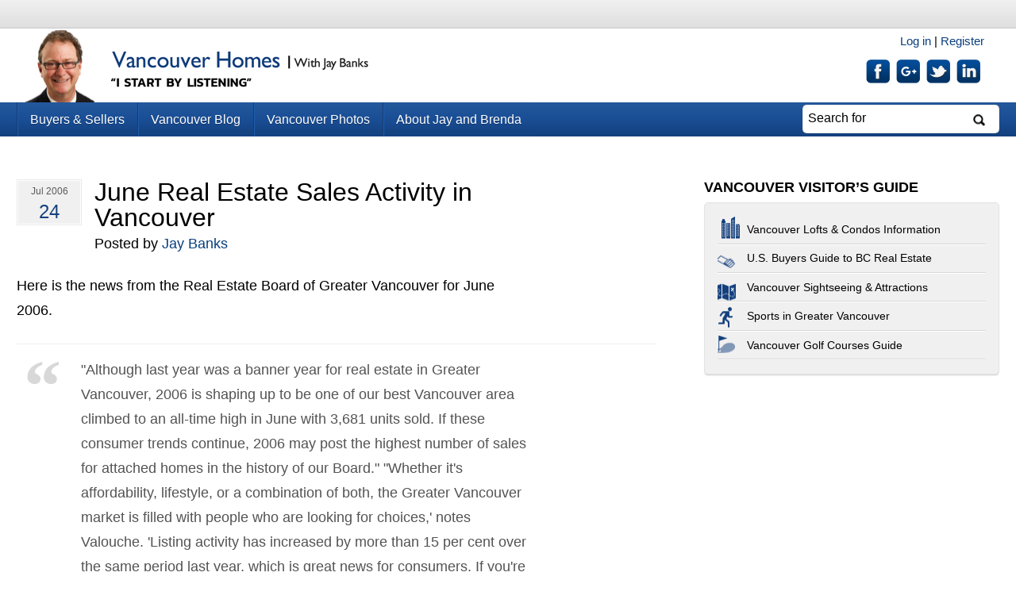

--- FILE ---
content_type: text/html; charset=UTF-8
request_url: https://yourvancouverrealestate.ca/vancouverrealestatenews/2006/07/24/may-real-estate-sales/
body_size: 9819
content:
<!DOCTYPE html>
<!--[if IE 7]>
<html class="ie ie7" lang="en-US">
<![endif]-->
<!--[if IE 8]>
<html class="ie ie8" lang="en-US">
<![endif]-->
<!--[if !(IE 7) | !(IE 8)  ]><!-->
<html lang="en-US">
<!--<![endif]-->
<head>
<meta charset="UTF-8" />
<meta name="viewport" content="width=device-width" />
<title>June Real Estate Sales Activity in Vancouver | Vancouver Homes</title>
<link rel="profile" href="http://gmpg.org/xfn/11" />
<link rel="pingback" href="https://yourvancouverrealestate.ca/site/xmlrpc.php" />
<!--[if lt IE 9]>
<script src="https://yourvancouverrealestate.ca/site/wp-content/themes/jaybanks2013/js/html5.js" type="text/javascript"></script>
<![endif]-->
<link rel="shortcut icon" href="https://yourvancouverrealestate.ca/favicon.ico" />

<meta name='robots' content='max-image-preview:large' />
	<style>img:is([sizes="auto" i], [sizes^="auto," i]) { contain-intrinsic-size: 3000px 1500px }</style>
	<link rel='dns-prefetch' href='//cdn.yourvancouverrealestate.ca' />

<link href='https://cdn.yourvancouverrealestate.ca' rel='preconnect' />
<link rel="alternate" type="application/rss+xml" title="Vancouver Homes &raquo; Feed" href="https://yourvancouverrealestate.ca/feed/" />
<link rel="alternate" type="application/rss+xml" title="Vancouver Homes &raquo; Comments Feed" href="https://yourvancouverrealestate.ca/comments/feed/" />
<link rel="alternate" type="application/rss+xml" title="Vancouver Homes &raquo; June Real Estate Sales Activity in Vancouver Comments Feed" href="https://yourvancouverrealestate.ca/vancouverrealestatenews/2006/07/24/may-real-estate-sales/feed/" />
<link data-minify="1" rel="stylesheet" href="https://cdn.yourvancouverrealestate.ca/site/wp-content/cache/min/1/site/wp-content/themes/jaybanks2013/related-posts-style.css?ver=1766051263" type="text/css" media="screen" /><link data-minify="1" rel='stylesheet' id='wpts_ui_css-css' href='https://cdn.yourvancouverrealestate.ca/site/wp-content/cache/min/1/site/wp-content/plugins/wordpress-post-tabs/css/styles/default/style.css?ver=1766051263' type='text/css' media='all' />
<link data-minify="1" rel='stylesheet' id='if-menu-site-css-css' href='https://cdn.yourvancouverrealestate.ca/site/wp-content/cache/min/1/site/wp-content/plugins/if-menu/assets/if-menu-site.css?ver=1766051263' type='text/css' media='all' />
<link data-minify="1" rel='stylesheet' id='twentytwelve-style-css' href='https://cdn.yourvancouverrealestate.ca/site/wp-content/cache/min/1/site/wp-content/themes/jaybanks2013/style.css?ver=1766051263' type='text/css' media='all' />
<link rel='stylesheet' id='ari-fancybox-css' href='https://cdn.yourvancouverrealestate.ca/site/wp-content/plugins/ari-fancy-lightbox/assets/fancybox/jquery.fancybox.min.css?ver=1.4.1' type='text/css' media='all' />
<style id='ari-fancybox-inline-css' type='text/css'>
BODY .fancybox-container{z-index:200000}BODY .fancybox-is-open .fancybox-bg{opacity:0.87}BODY .fancybox-bg {background-color:#0f0f11}BODY .fancybox-thumbs {background-color:#ffffff}
</style>
<script type="text/javascript" src="https://cdn.yourvancouverrealestate.ca/site/wp-includes/js/jquery/jquery.min.js?ver=3.7.1" id="jquery-core-js" data-rocket-defer defer></script>
<script type="text/javascript" src="https://cdn.yourvancouverrealestate.ca/site/wp-includes/js/jquery/jquery-migrate.min.js?ver=3.4.1" id="jquery-migrate-js" data-rocket-defer defer></script>
<script type="text/javascript" id="ari-fancybox-js-extra">
/* <![CDATA[ */
var ARI_FANCYBOX = {"lightbox":{"infobar":false,"backFocus":false,"trapFocus":false,"thumbs":{"hideOnClose":false},"touch":{"vertical":true,"momentum":true},"buttons":["slideShow","fullScreen","thumbs","close"],"lang":"custom","i18n":{"custom":{"PREV":"Previous","NEXT":"Next","PLAY_START":"Start slideshow (P)","PLAY_STOP":"Stop slideshow (P)","FULL_SCREEN":"Full screen (F)","THUMBS":"Thumbnails (G)","CLOSE":"Close (Esc)","ERROR":"The requested content cannot be loaded. <br\/> Please try again later."}}},"convert":{"images":{"convert":true,"post_grouping":true,"filenameToTitle":true,"convertNameSmart":true},"instagram":{"convert":true}},"sanitize":null,"viewers":{"pdfjs":{"url":"https:\/\/yourvancouverrealestate.ca\/site\/wp-content\/plugins\/ari-fancy-lightbox\/assets\/pdfjs\/web\/viewer.html"}}};
/* ]]> */
</script>
<script type="text/javascript" id="ari-fancybox-js-before">window.addEventListener('DOMContentLoaded', function() {
/* <![CDATA[ */
ARI_FANCYBOX_INIT_FUNC = function($) {setTimeout( function() {
  jQuery('.ari-fancybox, .colorbox').attr('data-fancybox','fv');
},0);}
/* ]]> */
});</script>
<script type="text/javascript" src="https://cdn.yourvancouverrealestate.ca/site/wp-content/plugins/ari-fancy-lightbox/assets/fancybox/jquery.fancybox.min.js?ver=1.4.1" id="ari-fancybox-js" data-rocket-defer defer></script>
<link rel="alternate" title="oEmbed (JSON)" type="application/json+oembed" href="https://yourvancouverrealestate.ca/wp-json/oembed/1.0/embed?url=https%3A%2F%2Fyourvancouverrealestate.ca%2Fvancouverrealestatenews%2F2006%2F07%2F24%2Fmay-real-estate-sales%2F" />
<link rel="alternate" title="oEmbed (XML)" type="text/xml+oembed" href="https://yourvancouverrealestate.ca/wp-json/oembed/1.0/embed?url=https%3A%2F%2Fyourvancouverrealestate.ca%2Fvancouverrealestatenews%2F2006%2F07%2F24%2Fmay-real-estate-sales%2F&#038;format=xml" />
<meta name="description" content="You can download the whole May 2006 Vancouver real estate news release here in PDF format. For your convenience - brought to you by Jay Banks." />
<link rel="canonical" href="https://yourvancouverrealestate.ca/vancouverrealestatenews/2006/07/24/may-real-estate-sales/" />
<link rel="author" href="https://plus.google.com/114823151419053259339" />
<link rel="publisher" href="https://plus.google.com/+JaybanksCa" />
  <meta property="og:title" content="June Real Estate Sales Activity in Vancouver" />
  <meta property="og:type" content="blog" />
  <meta property="og:description" content="You can download the whole May 2006 Vancouver real estate news release here in PDF format. For your convenience - brought to you by Jay Banks." />
    <meta property="og:url" content="https://yourvancouverrealestate.ca/vancouverrealestatenews/2006/07/24/may-real-estate-sales/" />
  <meta property="og:site_name" content="Vancouver Homes" />
  <meta name="twitter:title" content="June Real Estate Sales Activity in Vancouver" />
  <meta name="twitter:card" content="summary" />
  <meta name="twitter:description" content="You can download the whole May 2006 Vancouver real estate news release here in PDF format. For your convenience - brought to you by Jay Banks." />
    <meta name="twitter:url" content="https://yourvancouverrealestate.ca/vancouverrealestatenews/2006/07/24/may-real-estate-sales/" />
        <meta name="twitter:site" content="https://twitter.com/jaybanksca" />
    
<meta name="google-site-verification" content="v1pD4muje69imniFC_ffOx2I2skjGElbJEA1hF6kPw8" />
<style>form .message-textarea {display: none !important; }</style>
<script type="text/javascript">function FVTrackerCatch(){objSend=new Object,objSend.action="fv_tracker_bypass_cache",objSend.referrer=document.referrer,objSend.landing=window.location.href,jQuery.post(ajaxurl,objSend,function(e,n){})}ajaxurl="https://yourvancouverrealestate.ca/site/wp-admin/admin-ajax.php",document.addEventListener("DOMContentLoaded",function(e){FVTrackerCatch()});</script>
      <noscript><style id="rocket-lazyload-nojs-css">.rll-youtube-player, [data-lazy-src]{display:none !important;}</style></noscript>
<!--[if lt IE 9]>
   <script src="https://yourvancouverrealestate.ca/site/wp-content/themes/jaybanks2013/js/respond.min.js" type="text/javascript"></script>
<![endif]-->
<meta name="generator" content="WP Rocket 3.18" data-wpr-features="wpr_defer_js wpr_minify_js wpr_lazyload_images wpr_minify_css wpr_cdn wpr_desktop" /></head>
<!-- hypercache-test -->
<body class="post-template-default single single-post postid-40 single-format-standard custom-layout">
<div data-rocket-location-hash="54257ff4dc2eb7aae68fa23eb5f11e06" id="page" class="site">
	<header data-rocket-location-hash="8d6a8f2a596a8e7e2b357bb946145a73" id="masthead" class="site-header clear" role="banner">
    <a href="#menus" class="menu-trigger"><img alt="menu-trigger" src="data:image/svg+xml,%3Csvg%20xmlns='http://www.w3.org/2000/svg'%20viewBox='0%200%200%200'%3E%3C/svg%3E" data-lazy-src="https://cdn.yourvancouverrealestate.ca/images/graphics/menu-icon-new-2017.png"><noscript><img alt="menu-trigger" src="https://cdn.yourvancouverrealestate.ca/images/graphics/menu-icon-new-2017.png"></noscript></a>
    			<nav id="top-menu">
				
				</nav>
        <div data-rocket-location-hash="2ef9e74e960ea7646db384d773864068" id="header-inner">
		<a href="https://yourvancouverrealestate.ca/">
	    	<div class="left">
			<h1 class="site-title">Vancouver Homes</h1>
			</div>
        </a>
        <div id="login-social">
        	<div class="text-right">
                            <a href="/log-in/">Log  in</a> | <a rel="lightbox" href="/sign-up/">Register</a>
                        </div>
	    <div id="social-icons" class="right">

        	<div id="pretty-social-profiles-header" class="pretty-social-profiles blue_plastic">
		<div class="linkedin-profile">
			<a href="http://www.linkedin.com/in/jaybanksbc" class="icon" target="_blank" title="LinkedIn profile"></a>
		</div>
		<div class="twitter-profile">
			<a href="https://twitter.com/jaybanksca" class="icon" target="_blank" title="Twitter profile"></a>
		</div>
		<div class="google-profile">
			<a href="https://plus.google.com/109311181279632426549" class="icon" target="_blank" title="Google profile"></a>
		</div>
		<div class="fb-profile">
			<a href="https://www.facebook.com/Jay.Banks.Vancouver/" class="icon" target="_blank" title="FB profile"></a>
		</div>
	</div>
	
	    </div>
        </div>
        
        </div>
		<div data-rocket-location-hash="3f452a4b8b2a19b21a7976410aebe959" id="menus">
		<nav id="site-navigation" class="main-navigation" role="navigation">
			<a class="assistive-text" href="#content" title="Skip to content">Skip to content</a>
    			<div class="menu-wrap"><ul id="menu-navigation" class="nav-menu"><li id="menu-item-4265" class="menu-item  menu-item-type-post_type menu-item-object-page menu-item-has-children menu-item-4265"><a href="https://yourvancouverrealestate.ca/real-estate/">Buyers &#038; Sellers</a>
<ul class="sub-menu">
	<li id="menu-item-4256" class="menu-item  menu-item-type-post_type menu-item-object-page menu-item-4256"><a href="https://yourvancouverrealestate.ca/real-estate/selling-vancouver-home/">Selling in Vancouver</a></li>
	<li id="menu-item-4264" class="menu-item  menu-item-type-post_type menu-item-object-page menu-item-home menu-item-4264"><a href="https://yourvancouverrealestate.ca/">Buying in Vancouver</a></li>
	<li id="menu-item-4258" class="menu-item menu-item-type-custom menu-item-object-custom menu-item-4258"><a href="/vancouver-lofts-condos/">Vancouver Lofts and Condos</a></li>
	<li id="menu-item-4261" class="menu-item  menu-item-type-post_type menu-item-object-page menu-item-4261"><a href="https://yourvancouverrealestate.ca/real-estate/buying-in-bc/">Buying Real Estate in Vancouver For U.S. Buyers</a></li>
	<li id="menu-item-4259" class="menu-item  menu-item-type-post_type menu-item-object-page menu-item-4259"><a href="https://yourvancouverrealestate.ca/real-estate/bc-property-transfer-tax-calculator/">BC Property Transfer Tax Calculator</a></li>
	<li id="menu-item-4260" class="menu-item  menu-item-type-post_type menu-item-object-page menu-item-4260"><a href="https://yourvancouverrealestate.ca/real-estate/greater-vancouver-property-tax-calculator/">Greater Vancouver Property Tax Calculator</a></li>
</ul>
</li>
<li id="menu-item-107211" class="menu-item menu-item-type-taxonomy menu-item-object-category menu-item-has-children menu-item-107211"><a href="https://yourvancouverrealestate.ca/vancouver-blog/">Vancouver Blog</a>
<ul class="sub-menu">
	<li id="menu-item-107257" class="menu-item menu-item-type-taxonomy menu-item-object-category menu-item-107257"><a href="https://yourvancouverrealestate.ca/vancouver-blog/vancouver-guide/">Vancouver Guide</a></li>
	<li id="menu-item-107222" class="menu-item menu-item-type-taxonomy menu-item-object-category menu-item-107222"><a href="https://yourvancouverrealestate.ca/vancouver-blog/neighbourhoods/">Neighbourhoods</a></li>
	<li id="menu-item-107280" class="menu-item menu-item-type-taxonomy menu-item-object-category menu-item-107280"><a href="https://yourvancouverrealestate.ca/vancouver-blog/photo-essays/">Vancouver Photo Essays</a></li>
	<li id="menu-item-4306" class="menu-item  menu-item-type-post_type menu-item-object-page menu-item-4306"><a href="https://yourvancouverrealestate.ca/vancouver/golf-courses/">Vancouver Golf Courses Guide</a></li>
	<li id="menu-item-4269" class="menu-item  menu-item-type-post_type menu-item-object-page menu-item-4269"><a href="https://yourvancouverrealestate.ca/vancouver/literature/">Literary Vancouver</a></li>
	<li id="menu-item-4307" class="menu-item menu-item-type-custom menu-item-object-custom menu-item-4307"><a href="/vancouver/live-music-venues/">Live Music Venues in Vancouver</a></li>
	<li id="menu-item-4271" class="menu-item  menu-item-type-post_type menu-item-object-page menu-item-4271"><a href="https://yourvancouverrealestate.ca/vancouver/sports/">Outdoor and Active Sports in Greater Vancouver</a></li>
	<li id="menu-item-4272" class="menu-item  menu-item-type-post_type menu-item-object-page menu-item-4272"><a href="https://yourvancouverrealestate.ca/vancouver/music-scene-history/">Music Scene in Vancouver</a></li>
	<li id="menu-item-4273" class="menu-item  menu-item-type-post_type menu-item-object-page menu-item-4273"><a href="https://yourvancouverrealestate.ca/vancouver/vancouver-sightseeing-attraction-spots/">Vancouver Sightseeing and Attractions</a></li>
	<li id="menu-item-4274" class="menu-item  menu-item-type-post_type menu-item-object-page menu-item-4274"><a href="https://yourvancouverrealestate.ca/vancouver/history/">Trees to Tracks to Towers – Social History of Vancouver</a></li>
</ul>
</li>
<li id="menu-item-4268" class="menu-item menu-item-type-custom menu-item-object-custom menu-item-has-children menu-item-4268"><a href="/photos/">Vancouver Photos</a>
<ul class="sub-menu">
	<li id="menu-item-103034" class="menu-item menu-item-type-custom menu-item-object-custom menu-item-103034"><a href="/photos/">Vancouver Photo Gallery</a></li>
	<li id="menu-item-103036" class="menu-item  menu-item-type-post_type menu-item-object-page menu-item-103036"><a href="https://yourvancouverrealestate.ca/send-photo/">Send us a Photo</a></li>
</ul>
</li>
<li id="menu-item-4311" class="menu-item  menu-item-type-post_type menu-item-object-page menu-item-has-children menu-item-4311"><a href="https://yourvancouverrealestate.ca/about/">About Jay and Brenda</a>
<ul class="sub-menu">
	<li id="menu-item-108138" class="menu-item  menu-item-type-post_type menu-item-object-page menu-item-108138"><a href="https://yourvancouverrealestate.ca/about-us/">About us</a></li>
	<li id="menu-item-4276" class="menu-item  menu-item-type-post_type menu-item-object-page menu-item-4276"><a href="https://yourvancouverrealestate.ca/about/mission-statement/">Mission Statement</a></li>
	<li id="menu-item-4312" class="menu-item  menu-item-type-post_type menu-item-object-page menu-item-4312"><a href="https://yourvancouverrealestate.ca/about/vancouver-realtor/">About Jay Banks, REALTOR®</a></li>
	<li id="menu-item-4313" class="menu-item  menu-item-type-post_type menu-item-object-page menu-item-4313"><a href="https://yourvancouverrealestate.ca/about/testimonials/">Testimonials</a></li>
	<li id="menu-item-4280" class="menu-item  menu-item-type-post_type menu-item-object-page menu-item-4280"><a href="https://yourvancouverrealestate.ca/about/real-estate-awards/">Jay&#8217;s Real Estate Awards</a></li>
	<li id="menu-item-4278" class="menu-item  menu-item-type-post_type menu-item-object-page menu-item-4278"><a href="https://yourvancouverrealestate.ca/about/brenda-kinnear/">About Brenda Kinnear, REALTOR®</a></li>
	<li id="menu-item-108258" class="menu-item menu-item-type-taxonomy menu-item-object-category menu-item-108258"><a href="https://yourvancouverrealestate.ca/newsletter/">Jay and Brenda&#8217;s Newsletter</a></li>
	<li id="menu-item-4314" class="menu-item  menu-item-type-post_type menu-item-object-page menu-item-4314"><a href="https://yourvancouverrealestate.ca/about/contact/">Contact Jay and Brenda</a></li>
</ul>
</li>
</ul></div>            <form role="search" method="get" id="searchform" action="https://yourvancouverrealestate.ca">
        	<div>
            <input type="text" maxlength="100" name="s" id="s" value="Search for" onClick="if( this.value == 'Search for' ) this.value = '';">
          	<input id="searchsubmit" value="Search" type="submit">
        	</div>
      		</form>
		</nav><!-- #site-navigation -->
        </div>
	</header><!-- #masthead -->

	<div data-rocket-location-hash="50a2a2e075558551f2eaf4ce99d57876" id="main" class="wrapper">
	<div data-rocket-location-hash="ebe70fc2210ad29b73ef0c6e305d1651" id="primary" class="site-content">
		<div id="content" role="main">

		 <!-- kajo2 -->				
	<article id="post-40" class="post-40 post type-post status-publish format-standard category-vancouverrealestatenews">
				<header class="entry-header">
			        	<div class="datestamp left">
				Jul 2006                <span class="big">24</span>
            </div>
            <h1 class="entry-title">June Real Estate Sales Activity in Vancouver</h1>
                        Posted by <a href="https://yourvancouverrealestate.ca/author/jay/" title="Posts by Jay Banks" rel="author">Jay Banks</a>			       		
					</header><!-- .entry-header -->

				
		<div class="entry-content">
			<!-- Generated by XStandard version 1.7.1.0 on 2006-09-30T14:29:54 -->
<p>Here is the news from the Real Estate Board of Greater Vancouver for June 2006.</p>
<blockquote>
<p>&quot;Although last year was a banner year for real estate in Greater Vancouver, 2006 is shaping up to be one of our best Vancouver area climbed to an all-time high in June with 3,681 units sold. If these consumer trends continue, 2006 may post the highest number of sales for attached homes in the history of our Board.&quot; &quot;Whether it's affordability, lifestyle, or a combination of both, the Greater Vancouver market is filled with people who are looking for choices,' notes Valouche. 'Listing activity has increased by more than 15 per cent over the same period last year, which is great news for consumers. If you're buying or selling a home, professional REALTORS&reg; have access to comprehensive sources of information and have the expertise and industry information you need to complete a successful transaction.&quot;</p>
</blockquote>
<p>You can download the whole <a href="https://cdn.yourvancouverrealestate.ca/files/200606-REBGV-Stats-Package-for-Media.pdf">Vancouver real estate news release</a> here in PDF format.</p>								</div><!-- .entry-content -->
		
		<footer class="entry-meta">
			This entry was posted in <a href="https://yourvancouverrealestate.ca/vancouverrealestatenews/" >Vancouver Real Estate News</a> on <a href="https://yourvancouverrealestate.ca/vancouverrealestatenews/2006/07/24/may-real-estate-sales/" title="10:11 pm" rel="bookmark"><time class="entry-date" datetime="2006-07-24T22:11:48-07:00">July 24, 2006</time></a>.								</footer><!-- .entry-meta -->
		
				
	</article><!-- #post -->


				<nav class="nav-single">
					<h3 class="assistive-text">Post navigation</h3>
					<span class="nav-previous"><a href="https://yourvancouverrealestate.ca/vancouverrealestatenews/2006/07/24/vancouver-estate-prices/" rel="prev"><span class="meta-nav"></span> Vancouver real estate prices since 1980 to July 2006</a></span>
					<span class="nav-next"><a href="https://yourvancouverrealestate.ca/vancouverrealestatenews/2006/07/25/june-residential-sales/" rel="next">June residential sales second highest on record <span class="meta-nav"></span></a></span>
				</nav><!-- .nav-single -->

				
<script type="text/javascript">window.addEventListener('DOMContentLoaded', function() {
function clearSelected() {
    //jQuery('.star-rating a.zero-star').removeClass('zero-selected');
    jQuery('.star-rating a.one-star').removeClass('current-rating');
    jQuery('.star-rating a.two-stars').removeClass('current-rating');
    jQuery('.star-rating a.three-stars').removeClass('current-rating');
    jQuery('.star-rating a.four-stars').removeClass('current-rating');
    jQuery('.star-rating a.five-stars').removeClass('current-rating');
}

function rateClick(num) {
    switch (num) {
/*        case 0:
            clearSelected();
            jQuery('.star-rating a.zero-star').addClass('zero-selected');
            jQuery('#rate').val('0');
            break;
  */      case 1:
            clearSelected();
            jQuery('.star-rating a.one-star').addClass('current-rating');
            jQuery('#rate').val('1');
            break;
        case 2:
            clearSelected();
            jQuery('.star-rating a.two-stars').addClass('current-rating');
            jQuery('#rate').val('2');
            break;
        case 3:
            clearSelected();
            jQuery('.star-rating a.three-stars').addClass('current-rating');
            jQuery('#rate').val('3');
            break;
        case 4:
            clearSelected();
            jQuery('.star-rating a.four-stars').addClass('current-rating');
            jQuery('#rate').val('4');
            break;
        case 5:
            clearSelected();
            jQuery('.star-rating a.five-stars').addClass('current-rating');
            jQuery('#rate').val('5');
            break;
    }
}
});</script>



<div id="respond">
	      <div id="commentblock">
      		<h3 id="reply-title" class="comment-reply-title"><b>Leave a Reply</b></h3>
<div class="cancel-comment-reply">
    <small><a rel="nofollow" id="cancel-comment-reply-link" href="/vancouverrealestatenews/2006/07/24/may-real-estate-sales/#respond" style="display:none;">Click here to cancel reply.</a></small>
</div>
	
		<form action="https://yourvancouverrealestate.ca/site/wp-comments-post.php" method="post" id="commentform" class="">
					        <input type='hidden' name='comment_parent' id='comment_parent' value='0' />
		<!--<p><small><strong>XHTML:</strong> You can use these tags: &lt;a href=&quot;&quot; title=&quot;&quot;&gt; &lt;abbr title=&quot;&quot;&gt; &lt;acronym title=&quot;&quot;&gt; &lt;b&gt; &lt;blockquote cite=&quot;&quot;&gt; &lt;cite&gt; &lt;code&gt; &lt;del datetime=&quot;&quot;&gt; &lt;em&gt; &lt;i&gt; &lt;q cite=&quot;&quot;&gt; &lt;s&gt; &lt;strike&gt; &lt;strong&gt; </small></p>-->

		
			<p><label for="author">Name <span class="">*</span></label><br />
			<input type="text" name="author" id="author" value="" size="40" tabindex="1" /></p>

			<p><label for="email">Email Address <span class="">*</span></label><br />
			<input type="text" name="email" id="email" value="" size="40" tabindex="2" /></p>

      				<p><label for="url">Website</label><br />
			<input type="text" name="url" id="url" value="" size="40" tabindex="3" /></p>
   		
		
		<p><label for="comment">Comment</label><br /><textarea name="comment" id="comment" class="message-textarea" cols="38" rows="10" tabindex="4"></textarea><!-- </form> --><textarea name="a62babb10" id="a62babb10" cols="38" rows="10" tabindex="4"></textarea></p>

		<div class="special-centering"><input name="submit" type="submit" id="submit" tabindex="5" class=" left box-center" value="Submit Comment" />
		<input type="hidden" name="comment_post_ID" value="40" /><div class="left"><span class="required">*</span> required</div></div>

		
		</form>

	
</div>

</div>
			
		</div><!-- #content -->
	</div><!-- #primary -->


			<div data-rocket-location-hash="2f66bcda442cb5be5123bfab0094781a" id="secondary" class="widget-area" role="complementary">
			<aside id="text-4" class="widget widget_text"><h3 class="widget-title">Vancouver Visitor&#8217;s Guide</h3>			<div class="textwidget"><ul id="visitors_guide_links">
  <li><a class="loftscombos_icon" href="/vancouverloftsandcondos.html/">Vancouver Lofts & Condos Information</a></li>
  <li><a class="realestate_icon" href="/real-estate/buying-in-bc/">U.S. Buyers Guide to BC Real Estate</a></li>
  <li><a class="sightseeing_icon" href="/vancouver/vancouver-sightseeing-attraction-spots/">Vancouver Sightseeing & Attractions</a></li>
  <li><a class="sport_icon" href="/vancouver/sports/">Sports in Greater Vancouver</a></li>
  <li><a class="golf_icon" href="/vancouver/golf-courses/">Vancouver Golf Courses Guide</a></li>
</ul></div>
		</aside>		</div><!-- #secondary -->
		</div><!-- #main .wrapper -->
	
	<footer data-rocket-location-hash="a2a7d440786c9b2e0291fa4581a30c47" id="colophon" role="contentinfo">
    <div data-rocket-location-hash="bfce2a1773eb090aa213f44995c6589a" class="footer-subscribe"><svg xmlns="http://www.w3.org/2000/svg" width="24" height="20" viewBox="0 0 20 16"><polygon points="2.9 2.5 16.8 2.5 16.8 3.6 10 7.9 2.9 3.5 " /><polygon points="2.9 5 2.9 13.4 16.8 13.4 16.8 5 10 9.8 "/></svg>
      <div class="footer-cta"><h3>INTERESTED IN <br />VANCOUVER REAL ESTATE?</h3>
      <p>Whether you are interested in buying or selling a property in Vancouver, we are eager to assist you. Sign up for our free Property Newsletter to receive updates about the Vancouver Real Estate Market and to be amongst the first to know about newly listed properties in Metro Vancouver!</p></div>
      <div class="footer-form">
                <form method="post" action="/vancouverrealestatenews/2006/07/24/may-real-estate-sales/#colophon" id="signup_top">
	<input type="hidden" name="filled_in_form" value="11"/>
	<input type="hidden" name="filled_in_start" value="1769456322"/>

	<div class="footer-fields">
            <fieldset>
              <label>Name:</label>
              <input type="text" name="signup_name" value="" />
            </fieldset>
            <fieldset>
              <label>Email:</label>
              <input type="text" name="signup_mail" value="" />
            </fieldset>
            <fieldset>
              <!---->
              <!---->
            </fieldset>
          </div>              
          <div class="footer-submit">
            <textarea id="comment-1" class="message-textarea" name="comment" rows="12" cols="40"></textarea>

<span><label class='fval' for='m_a62babb101'><br />How much is 1 + 1?</label></span> <input class='fvaq' type='text' id='m_a62babb101' name='m_a62babb10' size='2' /><input class='fvaa' type='hidden' name='ma_a62babb10' value='2' />
<input type="submit" value="Subscribe" />
          </div></form>


              </div>
    </div>

		<div data-rocket-location-hash="fe47203a5a7998e268b76471548a9693" class="site-info clear">
    			<span class="left">&copy; Copyright Jay Banks (2003 - 2019). </span> <ul id="menu-footermenu" class="left"><li id="menu-item-102075" class="menu-item  menu-item-type-post_type menu-item-object-page menu-item-102075"><a href="https://yourvancouverrealestate.ca/site-map/">site map</a></li>
<li id="menu-item-102076" class="menu-item  menu-item-type-post_type menu-item-object-page menu-item-102076"><a href="https://yourvancouverrealestate.ca/bc-privacy-policy/">privacy policy</a></li>
<li id="menu-item-102077" class="menu-item menu-item-type-custom menu-item-object-custom menu-item-102077"><a href="/feed">RSS feed</a></li>
</ul> <span class="left">direct line 604.240.9700</span>
	</div><!-- .site-info-->
       <!-- .site-address-->
        <div data-rocket-location-hash="424eca612557da1f55ba049af0d0dcd1" class="footer-social">	<div id="pretty-social-profiles-header" class="pretty-social-profiles blue_plastic">
		<div class="linkedin-profile">
			<a href="http://www.linkedin.com/in/jaybanksbc" class="icon" target="_blank" title="LinkedIn profile"></a>
		</div>
		<div class="twitter-profile">
			<a href="https://twitter.com/jaybanksca" class="icon" target="_blank" title="Twitter profile"></a>
		</div>
		<div class="google-profile">
			<a href="https://plus.google.com/109311181279632426549" class="icon" target="_blank" title="Google profile"></a>
		</div>
		<div class="fb-profile">
			<a href="https://www.facebook.com/Jay.Banks.Vancouver/" class="icon" target="_blank" title="FB profile"></a>
		</div>
	</div>
	</div>
	</footer><!-- #colophon -->
  	

</div><!-- #page -->

<script type="text/javascript">
  var _gaq = _gaq || [];
  _gaq.push(['_setAccount', 'UA-105186-4']);
  _gaq.push(['_trackPageview']);
  (function() {
    var ga = document.createElement('script'); ga.type = 'text/javascript'; ga.async = true;
    ga.src = ('https:' == document.location.protocol ? 'https://ssl' : 'http://www') + '.google-analytics.com/ga.js';
    var s = document.getElementsByTagName('script')[0]; s.parentNode.insertBefore(ga, s);
  })();
</script><script data-minify="1" type="text/javascript" src="https://cdn.yourvancouverrealestate.ca/site/wp-content/cache/min/1/site/wp-content/plugins/auto-image-alt/js/auto_image_alt.js?ver=1766051263" id="auto_image_alt-js" data-rocket-defer defer></script>
<script type="text/javascript" src="https://cdn.yourvancouverrealestate.ca/site/wp-includes/js/jquery/ui/core.min.js?ver=1.13.3" id="jquery-ui-core-js" data-rocket-defer defer></script>
<script type="text/javascript" src="https://cdn.yourvancouverrealestate.ca/site/wp-includes/js/jquery/ui/tabs.min.js?ver=1.13.3" id="jquery-ui-tabs-js" data-rocket-defer defer></script>
<script data-minify="1" type="text/javascript" src="https://cdn.yourvancouverrealestate.ca/site/wp-content/cache/min/1/site/wp-content/plugins/wordpress-post-tabs/js/jquery.posttabs.js?ver=1766051263" id="jquery-posttabs-js" data-rocket-defer defer></script>
<script type="text/javascript" src="https://cdn.yourvancouverrealestate.ca/site/wp-includes/js/comment-reply.min.js?ver=6.7.4" id="comment-reply-js" async="async" data-wp-strategy="async"></script>
<script type="text/javascript" src="https://cdn.yourvancouverrealestate.ca/site/wp-content/themes/jaybanks2013/js/jquery.jpanelmenu.min.js?ver=20180329" id="jpanelmenu-js" data-rocket-defer defer></script>
<script type="text/javascript">
function fvaq() {
	if( document.cookie.indexOf("fvaq_nojs") == -1 ) {
		if( !document.getElementsByClassName ) {
			document.getElementsByClassName=function(search){var d=document,elements,pattern,i,results=[];if(d.querySelectorAll){return d.querySelectorAll("."+search)}if(d.evaluate){pattern=".//*[contains(concat(' ', @class, ' '), ' "+search+" ')]";elements=d.evaluate(pattern,d,null,0,null);while(i=elements.iterateNext()){results.push(i)}}else{elements=d.getElementsByTagName("*");pattern=new RegExp("(^|\s)"+search+"(\s|$)");for(i=0;i<elements.length;i++){if(pattern.test(elements[i].className)){results.push(elements[i])}}}return results}
		}
		var fvaa = document.getElementsByClassName('fvaa');
		var fvaq = document.getElementsByClassName('fvaq');
		var fval = document.getElementsByClassName('fval');
		
		for (var i = 0; i < fvaq.length; ++i) { 		
			if( fvaa[i] !== undefined && fval[i] !== undefined ) {
				fvaq[i].value = fvaa[i].value; fvaq[i].style.display = 'none'; fval[i].style.display = 'none';		
			}
		}
	}
	if( document.getElementById('comment') != null ) { document.getElementById('comment').value = ''; }
}
fvaq(); window.onload = function(e) { fvaq(); setTimeout('fvaq', 250); };
</script>

  	<script>
              (function(i,s,o,g,r,a,m){i['GoogleAnalyticsObject']=r;i[r]=i[r]||function(){
              (i[r].q=i[r].q||[]).push(arguments)},i[r].l=1*new Date();a=s.createElement(o),
              m=s.getElementsByTagName(o)[0];a.async=1;a.src=g;m.parentNode.insertBefore(a,m)
              })(window,document,'script','//www.google-analytics.com/analytics.js','ga');
              ga('create', 'UA-82465936-1', 'auto');
              ga('send', 'pageview');
            </script>
<script type="text/javascript">var img = document.createElement("img");img.src = "//c.statcounter.com/436835/0/b03ac22c/1/"</script>
<noscript><img class="statcounter" src="//c.statcounter.com/436835/0/b03ac22c/1/" alt="free hit counter"></noscript><script>window.lazyLoadOptions=[{elements_selector:"img[data-lazy-src],.rocket-lazyload",data_src:"lazy-src",data_srcset:"lazy-srcset",data_sizes:"lazy-sizes",class_loading:"lazyloading",class_loaded:"lazyloaded",threshold:300,callback_loaded:function(element){if(element.tagName==="IFRAME"&&element.dataset.rocketLazyload=="fitvidscompatible"){if(element.classList.contains("lazyloaded")){if(typeof window.jQuery!="undefined"){if(jQuery.fn.fitVids){jQuery(element).parent().fitVids()}}}}}},{elements_selector:".rocket-lazyload",data_src:"lazy-src",data_srcset:"lazy-srcset",data_sizes:"lazy-sizes",class_loading:"lazyloading",class_loaded:"lazyloaded",threshold:300,}];window.addEventListener('LazyLoad::Initialized',function(e){var lazyLoadInstance=e.detail.instance;if(window.MutationObserver){var observer=new MutationObserver(function(mutations){var image_count=0;var iframe_count=0;var rocketlazy_count=0;mutations.forEach(function(mutation){for(var i=0;i<mutation.addedNodes.length;i++){if(typeof mutation.addedNodes[i].getElementsByTagName!=='function'){continue}
if(typeof mutation.addedNodes[i].getElementsByClassName!=='function'){continue}
images=mutation.addedNodes[i].getElementsByTagName('img');is_image=mutation.addedNodes[i].tagName=="IMG";iframes=mutation.addedNodes[i].getElementsByTagName('iframe');is_iframe=mutation.addedNodes[i].tagName=="IFRAME";rocket_lazy=mutation.addedNodes[i].getElementsByClassName('rocket-lazyload');image_count+=images.length;iframe_count+=iframes.length;rocketlazy_count+=rocket_lazy.length;if(is_image){image_count+=1}
if(is_iframe){iframe_count+=1}}});if(image_count>0||iframe_count>0||rocketlazy_count>0){lazyLoadInstance.update()}});var b=document.getElementsByTagName("body")[0];var config={childList:!0,subtree:!0};observer.observe(b,config)}},!1)</script><script data-no-minify="1" async src="https://cdn.yourvancouverrealestate.ca/site/wp-content/plugins/wp-rocket/assets/js/lazyload/17.8.3/lazyload.min.js"></script>
  <script>
    document.addEventListener("DOMContentLoaded", function(event) { 
      jQuery("#button-1").click(function() {
         jQuery("#display-2").show();
         jQuery("#button-1").addClass("active");
         jQuery("#display-1").hide();
         jQuery("#button-2").removeClass("active");
         return false;
      });
       jQuery("#button-2").click(function() {
         jQuery("#display-2").hide();
         jQuery("#button-1").removeClass("active");
         jQuery("#display-1").show();
         jQuery("#button-2").addClass("active");
         return false;
      });
      jQuery("#button-1").mouseover(function() {
         jQuery("#button-2").removeClass("active");
         return false;
      });
      jQuery("#button-1").mouseleave(function() {
         if (jQuery("#display-2").css("display") == 'block') {
            jQuery("#button-1").addClass("active");
         }
         else {
            jQuery("#button-2").addClass("active");
         }
         return false;
      });
      jQuery("#button-2").mouseover(function() {
         jQuery("#button-1").removeClass("active");
         return false;
      });
      jQuery("#button-2").mouseleave(function() {
         if (jQuery("#display-1").css("display") == 'block') {
            jQuery("#button-2").addClass("active");
         }
         else {
            jQuery("#button-1").addClass("active");
         }
         return false;
      });
    });
  </script>




<script type="text/javascript">
document.addEventListener("DOMContentLoaded", function(event) { 
  var jPM = jQuery.jPanelMenu({
    menu: '#menus',
    trigger: '.menu-trigger',
    duration: 300
  });
  jPM.on();
});
</script>

<script>var rocket_beacon_data = {"ajax_url":"https:\/\/yourvancouverrealestate.ca\/site\/wp-admin\/admin-ajax.php","nonce":"26b25f3f5c","url":"https:\/\/yourvancouverrealestate.ca\/vancouverrealestatenews\/2006\/07\/24\/may-real-estate-sales","is_mobile":false,"width_threshold":1600,"height_threshold":700,"delay":500,"debug":null,"status":{"atf":true,"lrc":true},"elements":"img, video, picture, p, main, div, li, svg, section, header, span","lrc_threshold":1800}</script><script data-name="wpr-wpr-beacon" src='https://yourvancouverrealestate.ca/site/wp-content/plugins/wp-rocket/assets/js/wpr-beacon.min.js' async></script></body>
</html>

<!-- This website is like a Rocket, isn't it? Performance optimized by WP Rocket. Learn more: https://wp-rocket.me -->

--- FILE ---
content_type: text/css; charset=utf-8
request_url: https://cdn.yourvancouverrealestate.ca/site/wp-content/cache/min/1/site/wp-content/themes/jaybanks2013/related-posts-style.css?ver=1766051263
body_size: 47
content:
ol.related_posts{margin:0;padding:0}.related_posts li{display:inline;margin:0;padding:0;text-align:left;list-style-type:none}.related_posts img{padding:0;margin:0}.related_posts li a{display:block;margin:0;padding:7px;width:104px;min-height:180px;position:relative;float:left;font-size:.8em;line-height:1.4em;color:#000;border-right:1px solid #ddd;border-bottom:0;text-decoration:none}.related_posts li a:hover{background-color:#eee;text-decoration:none;border-bottom:0}.related_posts li a img{border:1px solid #ddd;padding:2px}.related_posts li.last a{border-right:none}.noimage-1{height:100px;width:100px;border:1px solid #ddd;padding:2px;margin:0;background:url(../../../../../../../themes/jaybanks2013/related-posts-noimage.png) 2px 2px no-repeat}.noimage-2{height:100px;width:100px;border:1px solid #ddd;padding:2px;margin:0;background:url(../../../../../../../themes/jaybanks2013/related-posts-noimage.png) 2px 2px no-repeat}.noimage-3{height:100px;width:100px;border:1px solid #ddd;padding:2px;margin:0;background:url(../../../../../../../themes/jaybanks2013/related-posts-noimage.png) 2px 2px no-repeat}.noimage-4{height:100px;width:100px;border:1px solid #ddd;padding:2px;margin:0;background:url(../../../../../../../themes/jaybanks2013/related-posts-noimage.png) 2px 2px no-repeat}.noimage-5{height:100px;width:100px;border:1px solid #ddd;padding:2px;margin:0;background:url(../../../../../../../themes/jaybanks2013/related-posts-noimage.png) 2px 2px no-repeat}.related_posts_clear{clear:both}